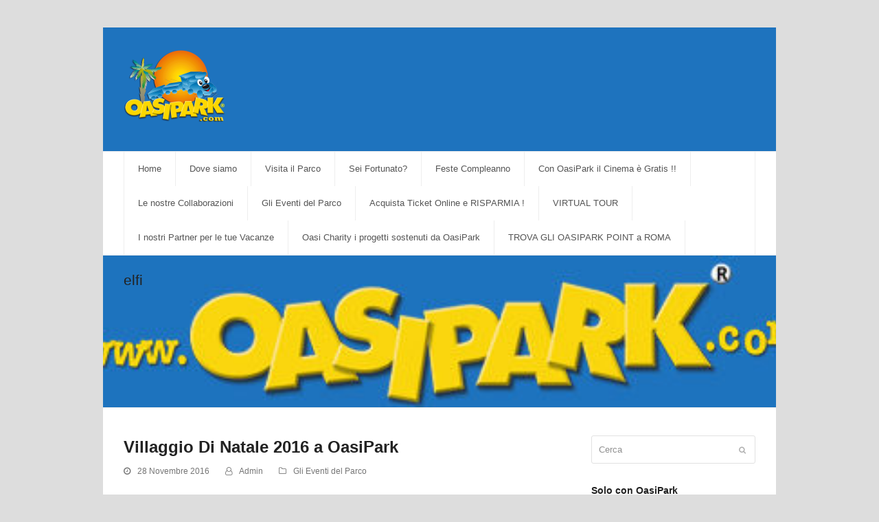

--- FILE ---
content_type: text/html; charset=UTF-8
request_url: http://news.oasipark.com/tag/elfi/
body_size: 9955
content:
<!doctype html>
<html lang="it-IT" itemscope itemtype="https://schema.org/WebPage">
<head>
<meta charset="UTF-8">
<link rel="profile" href="http://gmpg.org/xfn/11">
<title>elfi &#8211; News OasiPark</title>
<meta name='robots' content='max-image-preview:large' />
<meta name="generator" content="Total WordPress Theme v5.3.1">
<meta name="viewport" content="width=device-width, initial-scale=1">
<link rel='dns-prefetch' href='//app.clickfunnels.com' />
<link rel="alternate" type="application/rss+xml" title="News OasiPark &raquo; Feed" href="http://news.oasipark.com/feed/" />
<link rel="alternate" type="application/rss+xml" title="News OasiPark &raquo; Feed dei commenti" href="http://news.oasipark.com/comments/feed/" />
<link rel="alternate" type="application/rss+xml" title="News OasiPark &raquo; elfi Feed del tag" href="http://news.oasipark.com/tag/elfi/feed/" />
<link rel='stylesheet' id='js_composer_front-css' href='http://news.oasipark.com/wp-content/plugins/js_composer/assets/css/js_composer.min.css?ver=6.8.0' media='all' />
<link rel='stylesheet' id='wp-block-library-css' href='http://news.oasipark.com/wp-includes/css/dist/block-library/style.min.css?ver=6.1.9' media='all' />
<link rel='stylesheet' id='classic-theme-styles-css' href='http://news.oasipark.com/wp-includes/css/classic-themes.min.css?ver=1' media='all' />
<style id='global-styles-inline-css'>
body{--wp--preset--color--black: #000000;--wp--preset--color--cyan-bluish-gray: #abb8c3;--wp--preset--color--white: #ffffff;--wp--preset--color--pale-pink: #f78da7;--wp--preset--color--vivid-red: #cf2e2e;--wp--preset--color--luminous-vivid-orange: #ff6900;--wp--preset--color--luminous-vivid-amber: #fcb900;--wp--preset--color--light-green-cyan: #7bdcb5;--wp--preset--color--vivid-green-cyan: #00d084;--wp--preset--color--pale-cyan-blue: #8ed1fc;--wp--preset--color--vivid-cyan-blue: #0693e3;--wp--preset--color--vivid-purple: #9b51e0;--wp--preset--gradient--vivid-cyan-blue-to-vivid-purple: linear-gradient(135deg,rgba(6,147,227,1) 0%,rgb(155,81,224) 100%);--wp--preset--gradient--light-green-cyan-to-vivid-green-cyan: linear-gradient(135deg,rgb(122,220,180) 0%,rgb(0,208,130) 100%);--wp--preset--gradient--luminous-vivid-amber-to-luminous-vivid-orange: linear-gradient(135deg,rgba(252,185,0,1) 0%,rgba(255,105,0,1) 100%);--wp--preset--gradient--luminous-vivid-orange-to-vivid-red: linear-gradient(135deg,rgba(255,105,0,1) 0%,rgb(207,46,46) 100%);--wp--preset--gradient--very-light-gray-to-cyan-bluish-gray: linear-gradient(135deg,rgb(238,238,238) 0%,rgb(169,184,195) 100%);--wp--preset--gradient--cool-to-warm-spectrum: linear-gradient(135deg,rgb(74,234,220) 0%,rgb(151,120,209) 20%,rgb(207,42,186) 40%,rgb(238,44,130) 60%,rgb(251,105,98) 80%,rgb(254,248,76) 100%);--wp--preset--gradient--blush-light-purple: linear-gradient(135deg,rgb(255,206,236) 0%,rgb(152,150,240) 100%);--wp--preset--gradient--blush-bordeaux: linear-gradient(135deg,rgb(254,205,165) 0%,rgb(254,45,45) 50%,rgb(107,0,62) 100%);--wp--preset--gradient--luminous-dusk: linear-gradient(135deg,rgb(255,203,112) 0%,rgb(199,81,192) 50%,rgb(65,88,208) 100%);--wp--preset--gradient--pale-ocean: linear-gradient(135deg,rgb(255,245,203) 0%,rgb(182,227,212) 50%,rgb(51,167,181) 100%);--wp--preset--gradient--electric-grass: linear-gradient(135deg,rgb(202,248,128) 0%,rgb(113,206,126) 100%);--wp--preset--gradient--midnight: linear-gradient(135deg,rgb(2,3,129) 0%,rgb(40,116,252) 100%);--wp--preset--duotone--dark-grayscale: url('#wp-duotone-dark-grayscale');--wp--preset--duotone--grayscale: url('#wp-duotone-grayscale');--wp--preset--duotone--purple-yellow: url('#wp-duotone-purple-yellow');--wp--preset--duotone--blue-red: url('#wp-duotone-blue-red');--wp--preset--duotone--midnight: url('#wp-duotone-midnight');--wp--preset--duotone--magenta-yellow: url('#wp-duotone-magenta-yellow');--wp--preset--duotone--purple-green: url('#wp-duotone-purple-green');--wp--preset--duotone--blue-orange: url('#wp-duotone-blue-orange');--wp--preset--font-size--small: 13px;--wp--preset--font-size--medium: 20px;--wp--preset--font-size--large: 36px;--wp--preset--font-size--x-large: 42px;--wp--preset--spacing--20: 0.44rem;--wp--preset--spacing--30: 0.67rem;--wp--preset--spacing--40: 1rem;--wp--preset--spacing--50: 1.5rem;--wp--preset--spacing--60: 2.25rem;--wp--preset--spacing--70: 3.38rem;--wp--preset--spacing--80: 5.06rem;}:where(.is-layout-flex){gap: 0.5em;}body .is-layout-flow > .alignleft{float: left;margin-inline-start: 0;margin-inline-end: 2em;}body .is-layout-flow > .alignright{float: right;margin-inline-start: 2em;margin-inline-end: 0;}body .is-layout-flow > .aligncenter{margin-left: auto !important;margin-right: auto !important;}body .is-layout-constrained > .alignleft{float: left;margin-inline-start: 0;margin-inline-end: 2em;}body .is-layout-constrained > .alignright{float: right;margin-inline-start: 2em;margin-inline-end: 0;}body .is-layout-constrained > .aligncenter{margin-left: auto !important;margin-right: auto !important;}body .is-layout-constrained > :where(:not(.alignleft):not(.alignright):not(.alignfull)){max-width: var(--wp--style--global--content-size);margin-left: auto !important;margin-right: auto !important;}body .is-layout-constrained > .alignwide{max-width: var(--wp--style--global--wide-size);}body .is-layout-flex{display: flex;}body .is-layout-flex{flex-wrap: wrap;align-items: center;}body .is-layout-flex > *{margin: 0;}:where(.wp-block-columns.is-layout-flex){gap: 2em;}.has-black-color{color: var(--wp--preset--color--black) !important;}.has-cyan-bluish-gray-color{color: var(--wp--preset--color--cyan-bluish-gray) !important;}.has-white-color{color: var(--wp--preset--color--white) !important;}.has-pale-pink-color{color: var(--wp--preset--color--pale-pink) !important;}.has-vivid-red-color{color: var(--wp--preset--color--vivid-red) !important;}.has-luminous-vivid-orange-color{color: var(--wp--preset--color--luminous-vivid-orange) !important;}.has-luminous-vivid-amber-color{color: var(--wp--preset--color--luminous-vivid-amber) !important;}.has-light-green-cyan-color{color: var(--wp--preset--color--light-green-cyan) !important;}.has-vivid-green-cyan-color{color: var(--wp--preset--color--vivid-green-cyan) !important;}.has-pale-cyan-blue-color{color: var(--wp--preset--color--pale-cyan-blue) !important;}.has-vivid-cyan-blue-color{color: var(--wp--preset--color--vivid-cyan-blue) !important;}.has-vivid-purple-color{color: var(--wp--preset--color--vivid-purple) !important;}.has-black-background-color{background-color: var(--wp--preset--color--black) !important;}.has-cyan-bluish-gray-background-color{background-color: var(--wp--preset--color--cyan-bluish-gray) !important;}.has-white-background-color{background-color: var(--wp--preset--color--white) !important;}.has-pale-pink-background-color{background-color: var(--wp--preset--color--pale-pink) !important;}.has-vivid-red-background-color{background-color: var(--wp--preset--color--vivid-red) !important;}.has-luminous-vivid-orange-background-color{background-color: var(--wp--preset--color--luminous-vivid-orange) !important;}.has-luminous-vivid-amber-background-color{background-color: var(--wp--preset--color--luminous-vivid-amber) !important;}.has-light-green-cyan-background-color{background-color: var(--wp--preset--color--light-green-cyan) !important;}.has-vivid-green-cyan-background-color{background-color: var(--wp--preset--color--vivid-green-cyan) !important;}.has-pale-cyan-blue-background-color{background-color: var(--wp--preset--color--pale-cyan-blue) !important;}.has-vivid-cyan-blue-background-color{background-color: var(--wp--preset--color--vivid-cyan-blue) !important;}.has-vivid-purple-background-color{background-color: var(--wp--preset--color--vivid-purple) !important;}.has-black-border-color{border-color: var(--wp--preset--color--black) !important;}.has-cyan-bluish-gray-border-color{border-color: var(--wp--preset--color--cyan-bluish-gray) !important;}.has-white-border-color{border-color: var(--wp--preset--color--white) !important;}.has-pale-pink-border-color{border-color: var(--wp--preset--color--pale-pink) !important;}.has-vivid-red-border-color{border-color: var(--wp--preset--color--vivid-red) !important;}.has-luminous-vivid-orange-border-color{border-color: var(--wp--preset--color--luminous-vivid-orange) !important;}.has-luminous-vivid-amber-border-color{border-color: var(--wp--preset--color--luminous-vivid-amber) !important;}.has-light-green-cyan-border-color{border-color: var(--wp--preset--color--light-green-cyan) !important;}.has-vivid-green-cyan-border-color{border-color: var(--wp--preset--color--vivid-green-cyan) !important;}.has-pale-cyan-blue-border-color{border-color: var(--wp--preset--color--pale-cyan-blue) !important;}.has-vivid-cyan-blue-border-color{border-color: var(--wp--preset--color--vivid-cyan-blue) !important;}.has-vivid-purple-border-color{border-color: var(--wp--preset--color--vivid-purple) !important;}.has-vivid-cyan-blue-to-vivid-purple-gradient-background{background: var(--wp--preset--gradient--vivid-cyan-blue-to-vivid-purple) !important;}.has-light-green-cyan-to-vivid-green-cyan-gradient-background{background: var(--wp--preset--gradient--light-green-cyan-to-vivid-green-cyan) !important;}.has-luminous-vivid-amber-to-luminous-vivid-orange-gradient-background{background: var(--wp--preset--gradient--luminous-vivid-amber-to-luminous-vivid-orange) !important;}.has-luminous-vivid-orange-to-vivid-red-gradient-background{background: var(--wp--preset--gradient--luminous-vivid-orange-to-vivid-red) !important;}.has-very-light-gray-to-cyan-bluish-gray-gradient-background{background: var(--wp--preset--gradient--very-light-gray-to-cyan-bluish-gray) !important;}.has-cool-to-warm-spectrum-gradient-background{background: var(--wp--preset--gradient--cool-to-warm-spectrum) !important;}.has-blush-light-purple-gradient-background{background: var(--wp--preset--gradient--blush-light-purple) !important;}.has-blush-bordeaux-gradient-background{background: var(--wp--preset--gradient--blush-bordeaux) !important;}.has-luminous-dusk-gradient-background{background: var(--wp--preset--gradient--luminous-dusk) !important;}.has-pale-ocean-gradient-background{background: var(--wp--preset--gradient--pale-ocean) !important;}.has-electric-grass-gradient-background{background: var(--wp--preset--gradient--electric-grass) !important;}.has-midnight-gradient-background{background: var(--wp--preset--gradient--midnight) !important;}.has-small-font-size{font-size: var(--wp--preset--font-size--small) !important;}.has-medium-font-size{font-size: var(--wp--preset--font-size--medium) !important;}.has-large-font-size{font-size: var(--wp--preset--font-size--large) !important;}.has-x-large-font-size{font-size: var(--wp--preset--font-size--x-large) !important;}
.wp-block-navigation a:where(:not(.wp-element-button)){color: inherit;}
:where(.wp-block-columns.is-layout-flex){gap: 2em;}
.wp-block-pullquote{font-size: 1.5em;line-height: 1.6;}
</style>
<link rel='stylesheet' id='wpex-style-css' href='http://news.oasipark.com/wp-content/themes/Total/style.css?ver=5.3.1' media='all' />
<link rel='stylesheet' id='wpex-mobile-menu-breakpoint-max-css' href='http://news.oasipark.com/wp-content/themes/Total/assets/css/wpex-mobile-menu-breakpoint-max.css?ver=5.3.1' media='only screen and (max-width:959px)' />
<link rel='stylesheet' id='wpex-mobile-menu-breakpoint-min-css' href='http://news.oasipark.com/wp-content/themes/Total/assets/css/wpex-mobile-menu-breakpoint-min.css?ver=5.3.1' media='only screen and (min-width:960px)' />
<link rel='stylesheet' id='wpex-wpbakery-css' href='http://news.oasipark.com/wp-content/themes/Total/assets/css/wpex-wpbakery.css?ver=5.3.1' media='all' />
<link rel='stylesheet' id='ticons-css' href='http://news.oasipark.com/wp-content/themes/Total/assets/lib/ticons/css/ticons.min.css?ver=5.3.1' media='all' />
<link rel='stylesheet' id='vcex-shortcodes-css' href='http://news.oasipark.com/wp-content/themes/Total/assets/css/vcex-shortcodes.css?ver=5.3.1' media='all' />
<script src='http://news.oasipark.com/wp-includes/js/jquery/jquery.min.js?ver=3.6.1' id='jquery-core-js'></script>
<script src='http://news.oasipark.com/wp-includes/js/jquery/jquery-migrate.min.js?ver=3.3.2' id='jquery-migrate-js'></script>
<link rel="https://api.w.org/" href="http://news.oasipark.com/wp-json/" /><link rel="alternate" type="application/json" href="http://news.oasipark.com/wp-json/wp/v2/tags/225" /><link rel="EditURI" type="application/rsd+xml" title="RSD" href="http://news.oasipark.com/xmlrpc.php?rsd" />
<link rel="wlwmanifest" type="application/wlwmanifest+xml" href="http://news.oasipark.com/wp-includes/wlwmanifest.xml" />
<meta name="generator" content="WordPress 6.1.9" />
<link rel="preload" href="http://news.oasipark.com/wp-content/themes/Total/assets/lib/ticons/fonts/ticons.woff2" type="font/woff2" as="font" crossorigin><noscript><style>body:not(.content-full-screen) .wpex-vc-row-stretched[data-vc-full-width-init="false"]{visibility:visible;}</style></noscript><script>function setREVStartSize(e){
			//window.requestAnimationFrame(function() {
				window.RSIW = window.RSIW===undefined ? window.innerWidth : window.RSIW;
				window.RSIH = window.RSIH===undefined ? window.innerHeight : window.RSIH;
				try {
					var pw = document.getElementById(e.c).parentNode.offsetWidth,
						newh;
					pw = pw===0 || isNaN(pw) ? window.RSIW : pw;
					e.tabw = e.tabw===undefined ? 0 : parseInt(e.tabw);
					e.thumbw = e.thumbw===undefined ? 0 : parseInt(e.thumbw);
					e.tabh = e.tabh===undefined ? 0 : parseInt(e.tabh);
					e.thumbh = e.thumbh===undefined ? 0 : parseInt(e.thumbh);
					e.tabhide = e.tabhide===undefined ? 0 : parseInt(e.tabhide);
					e.thumbhide = e.thumbhide===undefined ? 0 : parseInt(e.thumbhide);
					e.mh = e.mh===undefined || e.mh=="" || e.mh==="auto" ? 0 : parseInt(e.mh,0);
					if(e.layout==="fullscreen" || e.l==="fullscreen")
						newh = Math.max(e.mh,window.RSIH);
					else{
						e.gw = Array.isArray(e.gw) ? e.gw : [e.gw];
						for (var i in e.rl) if (e.gw[i]===undefined || e.gw[i]===0) e.gw[i] = e.gw[i-1];
						e.gh = e.el===undefined || e.el==="" || (Array.isArray(e.el) && e.el.length==0)? e.gh : e.el;
						e.gh = Array.isArray(e.gh) ? e.gh : [e.gh];
						for (var i in e.rl) if (e.gh[i]===undefined || e.gh[i]===0) e.gh[i] = e.gh[i-1];
											
						var nl = new Array(e.rl.length),
							ix = 0,
							sl;
						e.tabw = e.tabhide>=pw ? 0 : e.tabw;
						e.thumbw = e.thumbhide>=pw ? 0 : e.thumbw;
						e.tabh = e.tabhide>=pw ? 0 : e.tabh;
						e.thumbh = e.thumbhide>=pw ? 0 : e.thumbh;
						for (var i in e.rl) nl[i] = e.rl[i]<window.RSIW ? 0 : e.rl[i];
						sl = nl[0];
						for (var i in nl) if (sl>nl[i] && nl[i]>0) { sl = nl[i]; ix=i;}
						var m = pw>(e.gw[ix]+e.tabw+e.thumbw) ? 1 : (pw-(e.tabw+e.thumbw)) / (e.gw[ix]);
						newh =  (e.gh[ix] * m) + (e.tabh + e.thumbh);
					}
					var el = document.getElementById(e.c);
					if (el!==null && el) el.style.height = newh+"px";
					el = document.getElementById(e.c+"_wrapper");
					if (el!==null && el) {
						el.style.height = newh+"px";
						el.style.display = "block";
					}
				} catch(e){
					console.log("Failure at Presize of Slider:" + e)
				}
			//});
		  };</script>
		<style id="wp-custom-css">
			#nav ul li{padding:0 5px 0 0 !important}		</style>
		<noscript><style> .wpb_animate_when_almost_visible { opacity: 1; }</style></noscript><style data-type="wpex-css" id="wpex-css">.has-accent-background-color{background-color:#1a73e8}.has-accent-color{color:#1a73e8}/*ADVANCED STYLING CSS*/.page-header.has-bg-image{background-image:url(http://news.oasipark.com/wp-content/uploads/cropped-solo-scritta-OasiPark3-.jpg)}#mobile-menu .wpex-bars>span,#mobile-menu .wpex-bars>span::before,#mobile-menu .wpex-bars>span::after{background-color:#000000}/*CUSTOMIZER STYLING*/body,.footer-has-reveal #main,body.boxed-main-layout{background-color:1e73be}.page-header.wpex-supports-mods{padding-bottom:170px;background-color:#1e73be}.container,.boxed-main-layout #wrap,.site-full-width.content-full-width .alignfull >.wp-block-group__inner-container,.site-full-width.content-full-width .alignfull >.wp-block-cover__inner-container{width:980px}#site-header{background-color:#1e73be}#site-header-sticky-wrapper{background-color:#1e73be}#site-header-sticky-wrapper.is-sticky #site-header{background-color:#1e73be}.footer-has-reveal #site-header{background-color:#1e73be}#searchform-header-replace{background-color:#1e73be}body.wpex-has-vertical-header #site-header{background-color:#1e73be}#site-logo{padding-bottom:10px}#mobile-menu a{color:#000000}#sidr-main{background-color:#ffffff}#footer-bottom{color:#ffffff}#footer-bottom p{color:#ffffff}#footer-bottom a{color:#ffffff}.vc_column-inner{margin-bottom:40px}</style></head>

<body class="archive tag tag-elfi tag-225 wp-custom-logo wp-embed-responsive wpex-theme wpex-responsive boxed-main-layout no-composer wpex-live-site wpex-has-primary-bottom-spacing site-boxed content-right-sidebar has-sidebar hasnt-overlay-header wpex-mobile-toggle-menu-icon_buttons has-mobile-menu wpex-no-js wpb-js-composer js-comp-ver-6.8.0 vc_responsive">

	<svg xmlns="http://www.w3.org/2000/svg" viewBox="0 0 0 0" width="0" height="0" focusable="false" role="none" style="visibility: hidden; position: absolute; left: -9999px; overflow: hidden;" ><defs><filter id="wp-duotone-dark-grayscale"><feColorMatrix color-interpolation-filters="sRGB" type="matrix" values=" .299 .587 .114 0 0 .299 .587 .114 0 0 .299 .587 .114 0 0 .299 .587 .114 0 0 " /><feComponentTransfer color-interpolation-filters="sRGB" ><feFuncR type="table" tableValues="0 0.49803921568627" /><feFuncG type="table" tableValues="0 0.49803921568627" /><feFuncB type="table" tableValues="0 0.49803921568627" /><feFuncA type="table" tableValues="1 1" /></feComponentTransfer><feComposite in2="SourceGraphic" operator="in" /></filter></defs></svg><svg xmlns="http://www.w3.org/2000/svg" viewBox="0 0 0 0" width="0" height="0" focusable="false" role="none" style="visibility: hidden; position: absolute; left: -9999px; overflow: hidden;" ><defs><filter id="wp-duotone-grayscale"><feColorMatrix color-interpolation-filters="sRGB" type="matrix" values=" .299 .587 .114 0 0 .299 .587 .114 0 0 .299 .587 .114 0 0 .299 .587 .114 0 0 " /><feComponentTransfer color-interpolation-filters="sRGB" ><feFuncR type="table" tableValues="0 1" /><feFuncG type="table" tableValues="0 1" /><feFuncB type="table" tableValues="0 1" /><feFuncA type="table" tableValues="1 1" /></feComponentTransfer><feComposite in2="SourceGraphic" operator="in" /></filter></defs></svg><svg xmlns="http://www.w3.org/2000/svg" viewBox="0 0 0 0" width="0" height="0" focusable="false" role="none" style="visibility: hidden; position: absolute; left: -9999px; overflow: hidden;" ><defs><filter id="wp-duotone-purple-yellow"><feColorMatrix color-interpolation-filters="sRGB" type="matrix" values=" .299 .587 .114 0 0 .299 .587 .114 0 0 .299 .587 .114 0 0 .299 .587 .114 0 0 " /><feComponentTransfer color-interpolation-filters="sRGB" ><feFuncR type="table" tableValues="0.54901960784314 0.98823529411765" /><feFuncG type="table" tableValues="0 1" /><feFuncB type="table" tableValues="0.71764705882353 0.25490196078431" /><feFuncA type="table" tableValues="1 1" /></feComponentTransfer><feComposite in2="SourceGraphic" operator="in" /></filter></defs></svg><svg xmlns="http://www.w3.org/2000/svg" viewBox="0 0 0 0" width="0" height="0" focusable="false" role="none" style="visibility: hidden; position: absolute; left: -9999px; overflow: hidden;" ><defs><filter id="wp-duotone-blue-red"><feColorMatrix color-interpolation-filters="sRGB" type="matrix" values=" .299 .587 .114 0 0 .299 .587 .114 0 0 .299 .587 .114 0 0 .299 .587 .114 0 0 " /><feComponentTransfer color-interpolation-filters="sRGB" ><feFuncR type="table" tableValues="0 1" /><feFuncG type="table" tableValues="0 0.27843137254902" /><feFuncB type="table" tableValues="0.5921568627451 0.27843137254902" /><feFuncA type="table" tableValues="1 1" /></feComponentTransfer><feComposite in2="SourceGraphic" operator="in" /></filter></defs></svg><svg xmlns="http://www.w3.org/2000/svg" viewBox="0 0 0 0" width="0" height="0" focusable="false" role="none" style="visibility: hidden; position: absolute; left: -9999px; overflow: hidden;" ><defs><filter id="wp-duotone-midnight"><feColorMatrix color-interpolation-filters="sRGB" type="matrix" values=" .299 .587 .114 0 0 .299 .587 .114 0 0 .299 .587 .114 0 0 .299 .587 .114 0 0 " /><feComponentTransfer color-interpolation-filters="sRGB" ><feFuncR type="table" tableValues="0 0" /><feFuncG type="table" tableValues="0 0.64705882352941" /><feFuncB type="table" tableValues="0 1" /><feFuncA type="table" tableValues="1 1" /></feComponentTransfer><feComposite in2="SourceGraphic" operator="in" /></filter></defs></svg><svg xmlns="http://www.w3.org/2000/svg" viewBox="0 0 0 0" width="0" height="0" focusable="false" role="none" style="visibility: hidden; position: absolute; left: -9999px; overflow: hidden;" ><defs><filter id="wp-duotone-magenta-yellow"><feColorMatrix color-interpolation-filters="sRGB" type="matrix" values=" .299 .587 .114 0 0 .299 .587 .114 0 0 .299 .587 .114 0 0 .299 .587 .114 0 0 " /><feComponentTransfer color-interpolation-filters="sRGB" ><feFuncR type="table" tableValues="0.78039215686275 1" /><feFuncG type="table" tableValues="0 0.94901960784314" /><feFuncB type="table" tableValues="0.35294117647059 0.47058823529412" /><feFuncA type="table" tableValues="1 1" /></feComponentTransfer><feComposite in2="SourceGraphic" operator="in" /></filter></defs></svg><svg xmlns="http://www.w3.org/2000/svg" viewBox="0 0 0 0" width="0" height="0" focusable="false" role="none" style="visibility: hidden; position: absolute; left: -9999px; overflow: hidden;" ><defs><filter id="wp-duotone-purple-green"><feColorMatrix color-interpolation-filters="sRGB" type="matrix" values=" .299 .587 .114 0 0 .299 .587 .114 0 0 .299 .587 .114 0 0 .299 .587 .114 0 0 " /><feComponentTransfer color-interpolation-filters="sRGB" ><feFuncR type="table" tableValues="0.65098039215686 0.40392156862745" /><feFuncG type="table" tableValues="0 1" /><feFuncB type="table" tableValues="0.44705882352941 0.4" /><feFuncA type="table" tableValues="1 1" /></feComponentTransfer><feComposite in2="SourceGraphic" operator="in" /></filter></defs></svg><svg xmlns="http://www.w3.org/2000/svg" viewBox="0 0 0 0" width="0" height="0" focusable="false" role="none" style="visibility: hidden; position: absolute; left: -9999px; overflow: hidden;" ><defs><filter id="wp-duotone-blue-orange"><feColorMatrix color-interpolation-filters="sRGB" type="matrix" values=" .299 .587 .114 0 0 .299 .587 .114 0 0 .299 .587 .114 0 0 .299 .587 .114 0 0 " /><feComponentTransfer color-interpolation-filters="sRGB" ><feFuncR type="table" tableValues="0.098039215686275 1" /><feFuncG type="table" tableValues="0 0.66274509803922" /><feFuncB type="table" tableValues="0.84705882352941 0.41960784313725" /><feFuncA type="table" tableValues="1 1" /></feComponentTransfer><feComposite in2="SourceGraphic" operator="in" /></filter></defs></svg>
	
	<div class="wpex-site-overlay"></div>
<a href="#content" class="skip-to-content">skip to Main Content</a><span data-ls_id="#site_top"></span>
	<div id="outer-wrap" class="wpex-clr">

		
		<div id="wrap" class="wpex-clr">

			


	<header id="site-header" class="header-two custom-bg dyn-styles wpex-clr" itemscope="itemscope" itemtype="https://schema.org/WPHeader">

		
		<div id="site-header-inner" class="container wpex-clr">
<div id="site-logo" class="site-branding header-two-logo wpex-clr">
	<div id="site-logo-inner" class="wpex-clr"><a id="site-logo-link" href="http://news.oasipark.com/" rel="home" class="main-logo"><img src="http://news.oasipark.com/wp-content/uploads/2016/10/logo-e1426010800713.png" alt="News OasiPark" class="logo-img" width="150" height="110" data-no-retina data-skip-lazy></a></div>

</div>
	<aside id="header-aside" class="wpex-clr header-two-aside">
		<div class="header-aside-content wpex-clr"></div>
			</aside>


<div id="mobile-menu" class="wpex-mobile-menu-toggle show-at-mm-breakpoint wpex-absolute wpex-top-50 wpex-right-0">
	<div class="wpex-inline-flex wpex-items-center">
						<a href="#" class="mobile-menu-toggle" role="button" aria-label="Toggle mobile menu" aria-expanded="false"><span class="wpex-bars" aria-hidden="true"><span></span></span></a>			</div>
</div></div>

		
	
	<div id="site-navigation-wrap" class="navbar-style-two hide-at-mm-breakpoint wpex-clr">

		<nav id="site-navigation" class="navigation main-navigation main-navigation-two wpex-clr container" itemscope="itemscope" itemtype="https://schema.org/SiteNavigationElement" aria-label="Main menu">

			
				<ul id="menu-centrale-superiore" class="dropdown-menu main-navigation-ul sf-menu"><li id="menu-item-799" class="menu-item menu-item-type-custom menu-item-object-custom menu-item-home menu-item-799"><a href="http://news.oasipark.com"><span class="link-inner">Home</span></a></li>
<li id="menu-item-800" class="menu-item menu-item-type-custom menu-item-object-custom menu-item-800"><a href="https://oasipark.com/dove-siamo/"><span class="link-inner">Dove siamo</span></a></li>
<li id="menu-item-801" class="menu-item menu-item-type-custom menu-item-object-custom menu-item-801"><a href="https://oasipark.com/"><span class="link-inner">Visita il Parco</span></a></li>
<li id="menu-item-802" class="menu-item menu-item-type-custom menu-item-object-custom menu-item-802"><a href="https://oasipark.com/giochi/"><span class="link-inner">Sei Fortunato?</span></a></li>
<li id="menu-item-803" class="menu-item menu-item-type-custom menu-item-object-custom menu-item-803"><a href="https://oasipark.com/feste_compleanno_roma/"><span class="link-inner">Feste Compleanno</span></a></li>
<li id="menu-item-804" class="menu-item menu-item-type-custom menu-item-object-custom menu-item-804"><a href="http://news.oasipark.com/2015/04/03/cinema-roma-ferrero-oasipark/"><span class="link-inner">Con OasiPark il Cinema è Gratis !!</span></a></li>
<li id="menu-item-805" class="menu-item menu-item-type-custom menu-item-object-custom menu-item-805"><a href="http://news.oasipark.com/le-nostre-collaborazioni/"><span class="link-inner">Le nostre Collaborazioni</span></a></li>
<li id="menu-item-868" class="menu-item menu-item-type-taxonomy menu-item-object-category menu-item-868"><a href="http://news.oasipark.com/category/spettacoli/"><span class="link-inner">Gli Eventi del Parco</span></a></li>
<li id="menu-item-807" class="menu-item menu-item-type-custom menu-item-object-custom menu-item-807"><a href="https://oasi-park.myshopify.com/"><span class="link-inner">Acquista Ticket Online e RISPARMIA !</span></a></li>
<li id="menu-item-1426" class="menu-item menu-item-type-custom menu-item-object-custom menu-item-1426"><a href="http://news.oasipark.com/virtual-tour/"><span class="link-inner">VIRTUAL TOUR</span></a></li>
<li id="menu-item-1475" class="menu-item menu-item-type-custom menu-item-object-custom menu-item-1475"><a href="http://news.oasipark.com/i-nostri-partner-per-le-tue-vacanze/"><span class="link-inner">I nostri Partner per le tue Vacanze</span></a></li>
<li id="menu-item-1615" class="menu-item menu-item-type-post_type menu-item-object-page menu-item-1615"><a href="http://news.oasipark.com/oasi-charity-onlus-sostenute/"><span class="link-inner">Oasi Charity i progetti sostenuti da OasiPark</span></a></li>
<li id="menu-item-2251" class="menu-item menu-item-type-post_type menu-item-object-post menu-item-2251"><a href="http://news.oasipark.com/2018/01/27/oasipark-point/"><span class="link-inner">TROVA GLI OASIPARK POINT a ROMA</span></a></li>
</ul>
			
		</nav>

	</div>

	

	</header>



			
			<main id="main" class="site-main wpex-clr">

				
<header class="page-header default-page-header wpex-supports-mods has-bg-image bg-cover wpex-relative wpex-mb-40 wpex-bg-gray-100 wpex-py-20 wpex-border-t wpex-border-b wpex-border-solid wpex-border-gray-200 wpex-text-gray-700">

	
	<div class="page-header-inner container">
<div class="page-header-content">

<h1 class="page-header-title wpex-block wpex-m-0 wpex-inherit-font-family wpex-not-italic wpex-tracking-normal wpex-leading-normal wpex-font-normal wpex-text-2xl wpex-text-gray-900" itemprop="headline">

	<span>elfi</span>

</h1>

</div></div>

	
</header>


	<div id="content-wrap" class="container wpex-clr">

		
		<div id="primary" class="content-area wpex-clr">

			
			<div id="content" class="site-content wpex-clr">

				
				
<div id="blog-entries" class="entries wpex-clr">
	<article id="post-932" class="blog-entry large-image-entry-style wpex-relative wpex-clr post-932 post type-post status-publish format-standard hentry category-spettacoli tag-babbo-natale tag-casa-di-babbo-natale tag-elfi tag-natale tag-slitta tag-villaggio-di-natale entry no-media">

		
			<div class="blog-entry-inner entry-inner wpex-last-mb-0 wpex-clr">

				
<header class="blog-entry-header entry-header wpex-mb-10">
		<h2 class="blog-entry-title entry-title wpex-text-3xl"><a href="http://news.oasipark.com/2016/11/28/villaggio-di-natale/">Villaggio Di Natale 2016 a OasiPark</a></h2>
</header>
<ul class="blog-entry-meta entry-meta meta wpex-text-sm wpex-text-gray-600 wpex-last-mr-0 wpex-mb-20">

	
		
			<li class="meta-date"><span class="ticon ticon-clock-o" aria-hidden="true"></span><span class="updated">28 Novembre 2016</span></li>

		
	
		
			<li class="meta-author"><span class="ticon ticon-user-o" aria-hidden="true"></span><span class="vcard author"><span class="fn"><a href="http://news.oasipark.com/author/admin/" title="Articoli scritti da Admin" rel="author" itemprop="author" itemscope="itemscope" itemtype="https://schema.org/Person">Admin</a></span></span></li>

		
	
		
			
				<li class="meta-category"><span class="ticon ticon-folder-o" aria-hidden="true"></span><a class="term-2" href="http://news.oasipark.com/category/spettacoli/">Gli Eventi del Parco</a></li>
			
		
	
		
			
		
	
</ul>
<div class="blog-entry-excerpt entry-excerpt wpex-my-20 wpex-last-mb-0 wpex-clr">

	<p>Villaggio Di Natale 2017 Babbo Natale vi aspetta !! Arriva  Villaggio di Natale 2017 a OasiPark !! All'interno del parco vestito a festa, troverai ad attenderti gli Elfi di Babbo Natale che ti accompagneranno alla macchina delle letterine, dove tu&hellip;</p>
</div>
<div class="blog-entry-readmore entry-readmore-wrap wpex-my-20 wpex-clr"><a href="http://news.oasipark.com/2016/11/28/villaggio-di-natale/" class="theme-button">Read more</a></div>
			</div>

			<div class="entry-divider wpex-divider wpex-my-40"></div>
		
	</article>


</div>
				
			</div>

		
		</div>

		
<aside id="sidebar" class="sidebar-container sidebar-primary" itemscope="itemscope" itemtype="https://schema.org/WPSideBar">

	
	<div id="sidebar-inner" class="wpex-mb-40"><div id="search-3" class="sidebar-box widget widget_search wpex-mb-30 wpex-clr">
<form method="get" class="searchform" action="http://news.oasipark.com/">
	<label>
		<span class="screen-reader-text">Cerca</span>
		<input type="search" class="field" name="s" placeholder="Cerca" />
	</label>
			<button type="submit" class="searchform-submit"><span class="ticon ticon-search" aria-hidden="true"></span><span class="screen-reader-text">Submit</span></button>
</form></div><div id="wpex_recent_posts_thumb-3" class="sidebar-box widget widget_wpex_recent_posts_thumb wpex-mb-30 wpex-clr"><div class="widget-title wpex-heading wpex-text-md wpex-mb-20">Solo con OasiPark</div><ul class="wpex-widget-recent-posts style-fullimg"><li class="wpex-widget-recent-posts-li wpex-mb-15 wpex-border-t"><a href="http://news.oasipark.com/2023/12/11/supermagic-xx-auditorium-conciliazione/" class="wpex-block wpex-inherit-color-important wpex-no-underline"><div class="wpex-widget-recent-posts-thumbnail wpex-mb-15"><img width="1200" height="800" src="http://news.oasipark.com/wp-content/uploads/1-Supermagic_XX_2024_Locandina_no_data_1200pxX800px.jpg" class="wpex-align-middle" alt="" decoding="async" loading="lazy" srcset="http://news.oasipark.com/wp-content/uploads/1-Supermagic_XX_2024_Locandina_no_data_1200pxX800px.jpg 1200w, http://news.oasipark.com/wp-content/uploads/1-Supermagic_XX_2024_Locandina_no_data_1200pxX800px-300x200.jpg 300w, http://news.oasipark.com/wp-content/uploads/1-Supermagic_XX_2024_Locandina_no_data_1200pxX800px-1024x683.jpg 1024w, http://news.oasipark.com/wp-content/uploads/1-Supermagic_XX_2024_Locandina_no_data_1200pxX800px-768x512.jpg 768w" sizes="(max-width: 1200px) 100vw, 1200px" /></div><div class="wpex-widget-recent-posts-details wpex-flex-grow"><div class="wpex-widget-recent-posts-title wpex-heading wpex-widget-heading">SUPERMAGIC XX   AUDITORIUM CONCILIAZIONE</div><div class="wpex-widget-recent-posts-date wpex-text-sm wpex-opacity-80">11 Dicembre 2023</div></div></a></li><li class="wpex-widget-recent-posts-li wpex-mb-15"><a href="http://news.oasipark.com/2019/12/17/capodanno-dei-bambini-oasipark/" class="wpex-block wpex-inherit-color-important wpex-no-underline"><div class="wpex-widget-recent-posts-thumbnail wpex-mb-15"><img width="1417" height="742" src="http://news.oasipark.com/wp-content/uploads/post-approvatocapodanno-Bambini-2018.jpg" class="wpex-align-middle" alt="" decoding="async" loading="lazy" srcset="http://news.oasipark.com/wp-content/uploads/post-approvatocapodanno-Bambini-2018.jpg 1417w, http://news.oasipark.com/wp-content/uploads/post-approvatocapodanno-Bambini-2018-300x157.jpg 300w, http://news.oasipark.com/wp-content/uploads/post-approvatocapodanno-Bambini-2018-768x402.jpg 768w, http://news.oasipark.com/wp-content/uploads/post-approvatocapodanno-Bambini-2018-1024x536.jpg 1024w" sizes="(max-width: 1417px) 100vw, 1417px" /></div><div class="wpex-widget-recent-posts-details wpex-flex-grow"><div class="wpex-widget-recent-posts-title wpex-heading wpex-widget-heading">Capodanno dei Bambini a OasiPark</div><div class="wpex-widget-recent-posts-date wpex-text-sm wpex-opacity-80">17 Dicembre 2019</div></div></a></li><li class="wpex-widget-recent-posts-li wpex-mb-15"><a href="http://news.oasipark.com/2019/12/16/arriva-la-befana-del-poliziotto/" class="wpex-block wpex-inherit-color-important wpex-no-underline"><div class="wpex-widget-recent-posts-thumbnail wpex-mb-15"><img width="804" height="400" src="http://news.oasipark.com/wp-content/uploads/Post-Befana-approvato-copia.jpg" class="wpex-align-middle" alt="" decoding="async" loading="lazy" srcset="http://news.oasipark.com/wp-content/uploads/Post-Befana-approvato-copia.jpg 804w, http://news.oasipark.com/wp-content/uploads/Post-Befana-approvato-copia-300x149.jpg 300w, http://news.oasipark.com/wp-content/uploads/Post-Befana-approvato-copia-768x382.jpg 768w" sizes="(max-width: 804px) 100vw, 804px" /></div><div class="wpex-widget-recent-posts-details wpex-flex-grow"><div class="wpex-widget-recent-posts-title wpex-heading wpex-widget-heading">Arriva la Befana Festa del Poliziotto</div><div class="wpex-widget-recent-posts-date wpex-text-sm wpex-opacity-80">16 Dicembre 2019</div></div></a></li><li class="wpex-widget-recent-posts-li wpex-mb-15"><a href="http://news.oasipark.com/2019/01/21/gustibus-anthony-peth/" class="wpex-block wpex-inherit-color-important wpex-no-underline"><div class="wpex-widget-recent-posts-thumbnail wpex-mb-15"><img width="558" height="372" src="http://news.oasipark.com/wp-content/uploads/image.jpeg" class="wpex-align-middle" alt="" decoding="async" loading="lazy" srcset="http://news.oasipark.com/wp-content/uploads/image.jpeg 558w, http://news.oasipark.com/wp-content/uploads/image-300x200.jpeg 300w" sizes="(max-width: 558px) 100vw, 558px" /></div><div class="wpex-widget-recent-posts-details wpex-flex-grow"><div class="wpex-widget-recent-posts-title wpex-heading wpex-widget-heading">Gustibus Anthony Peth vi accompagna nei sapori d&#8217;Italia</div><div class="wpex-widget-recent-posts-date wpex-text-sm wpex-opacity-80">21 Gennaio 2019</div></div></a></li><li class="wpex-widget-recent-posts-li wpex-mb-15"><a href="http://news.oasipark.com/2023/11/15/lezione-bimbinsalvo-manovre-disostruzione-vi-municipio/" class="wpex-block wpex-inherit-color-important wpex-no-underline"><div class="wpex-widget-recent-posts-details wpex-flex-grow"><div class="wpex-widget-recent-posts-title wpex-heading wpex-widget-heading">Lezione Bimbinsalvo Manovre Disostruzione</div><div class="wpex-widget-recent-posts-date wpex-text-sm wpex-opacity-80">15 Novembre 2023</div></div></a></li><li class="wpex-widget-recent-posts-li wpex-mb-15"><a href="http://news.oasipark.com/2018/12/03/supermagic-2019-con-oasipark-divertimento-assicurato/" class="wpex-block wpex-inherit-color-important wpex-no-underline"><div class="wpex-widget-recent-posts-details wpex-flex-grow"><div class="wpex-widget-recent-posts-title wpex-heading wpex-widget-heading">Supermagic 2019 con OasiPark divertimento assicurato</div><div class="wpex-widget-recent-posts-date wpex-text-sm wpex-opacity-80">3 Dicembre 2018</div></div></a></li><li class="wpex-widget-recent-posts-li wpex-mb-15"><a href="http://news.oasipark.com/2018/09/07/antonello-costa/" class="wpex-block wpex-inherit-color-important wpex-no-underline"><div class="wpex-widget-recent-posts-thumbnail wpex-mb-15"><img width="982" height="1334" src="http://news.oasipark.com/wp-content/uploads/IO-CI-VADO-E-TU.jpg" class="wpex-align-middle" alt="" decoding="async" loading="lazy" srcset="http://news.oasipark.com/wp-content/uploads/IO-CI-VADO-E-TU.jpg 982w, http://news.oasipark.com/wp-content/uploads/IO-CI-VADO-E-TU-221x300.jpg 221w, http://news.oasipark.com/wp-content/uploads/IO-CI-VADO-E-TU-768x1043.jpg 768w, http://news.oasipark.com/wp-content/uploads/IO-CI-VADO-E-TU-754x1024.jpg 754w" sizes="(max-width: 982px) 100vw, 982px" /></div><div class="wpex-widget-recent-posts-details wpex-flex-grow"><div class="wpex-widget-recent-posts-title wpex-heading wpex-widget-heading">Antonello Costa il varietà all&#8217;ennesima potenza</div><div class="wpex-widget-recent-posts-date wpex-text-sm wpex-opacity-80">7 Settembre 2018</div></div></a></li><li class="wpex-widget-recent-posts-li wpex-mb-15"><a href="http://news.oasipark.com/2018/06/04/carabinieri-e-bambini-2-edizione/" class="wpex-block wpex-inherit-color-important wpex-no-underline"><div class="wpex-widget-recent-posts-details wpex-flex-grow"><div class="wpex-widget-recent-posts-title wpex-heading wpex-widget-heading">Carabinieri e Bambini 2° edizione</div><div class="wpex-widget-recent-posts-date wpex-text-sm wpex-opacity-80">4 Giugno 2018</div></div></a></li><li class="wpex-widget-recent-posts-li wpex-mb-15"><a href="http://news.oasipark.com/2018/04/17/lezione-bimbinsalvo-manovre-disostruzione/" class="wpex-block wpex-inherit-color-important wpex-no-underline"><div class="wpex-widget-recent-posts-details wpex-flex-grow"><div class="wpex-widget-recent-posts-title wpex-heading wpex-widget-heading">Lezione Bimbinsalvo Manovre Disostruzione</div><div class="wpex-widget-recent-posts-date wpex-text-sm wpex-opacity-80">17 Aprile 2018</div></div></a></li><li class="wpex-widget-recent-posts-li wpex-mb-15"><a href="http://news.oasipark.com/2018/03/12/maratona-roma-oasipark/" class="wpex-block wpex-inherit-color-important wpex-no-underline"><div class="wpex-widget-recent-posts-thumbnail wpex-mb-15"><img width="792" height="400" src="http://news.oasipark.com/wp-content/uploads/Base-post-Maratona-di-Roma.jpg" class="wpex-align-middle" alt="" decoding="async" loading="lazy" srcset="http://news.oasipark.com/wp-content/uploads/Base-post-Maratona-di-Roma.jpg 792w, http://news.oasipark.com/wp-content/uploads/Base-post-Maratona-di-Roma-300x152.jpg 300w, http://news.oasipark.com/wp-content/uploads/Base-post-Maratona-di-Roma-768x388.jpg 768w" sizes="(max-width: 792px) 100vw, 792px" /></div><div class="wpex-widget-recent-posts-details wpex-flex-grow"><div class="wpex-widget-recent-posts-title wpex-heading wpex-widget-heading">Maratona di Roma e OasiPark</div><div class="wpex-widget-recent-posts-date wpex-text-sm wpex-opacity-80">12 Marzo 2018</div></div></a></li><li class="wpex-widget-recent-posts-li wpex-mb-15"><a href="http://news.oasipark.com/2016/12/06/app-gratuita/" class="wpex-block wpex-inherit-color-important wpex-no-underline"><div class="wpex-widget-recent-posts-thumbnail wpex-mb-15"><img width="720" height="720" src="http://news.oasipark.com/wp-content/uploads/App-Gratuita-.jpeg" class="wpex-align-middle" alt="" decoding="async" loading="lazy" srcset="http://news.oasipark.com/wp-content/uploads/App-Gratuita-.jpeg 720w, http://news.oasipark.com/wp-content/uploads/App-Gratuita--150x150.jpeg 150w, http://news.oasipark.com/wp-content/uploads/App-Gratuita--300x300.jpeg 300w" sizes="(max-width: 720px) 100vw, 720px" /></div><div class="wpex-widget-recent-posts-details wpex-flex-grow"><div class="wpex-widget-recent-posts-title wpex-heading wpex-widget-heading">App Gratuita OasiPark ti fa divertire Gratis</div><div class="wpex-widget-recent-posts-date wpex-text-sm wpex-opacity-80">6 Dicembre 2016</div></div></a></li><li class="wpex-widget-recent-posts-li wpex-mb-15"><a href="http://news.oasipark.com/2022/01/10/torna-il-pala-seven-show-con-oasipark-sconti-e-agevolazioni/" class="wpex-block wpex-inherit-color-important wpex-no-underline"><div class="wpex-widget-recent-posts-thumbnail wpex-mb-15"><img width="768" height="960" src="http://news.oasipark.com/wp-content/uploads/Pala-seven.jpg" class="wpex-align-middle" alt="" decoding="async" loading="lazy" srcset="http://news.oasipark.com/wp-content/uploads/Pala-seven.jpg 768w, http://news.oasipark.com/wp-content/uploads/Pala-seven-240x300.jpg 240w" sizes="(max-width: 768px) 100vw, 768px" /></div><div class="wpex-widget-recent-posts-details wpex-flex-grow"><div class="wpex-widget-recent-posts-title wpex-heading wpex-widget-heading">Torna il Pala Seven Show con OasiPark sconti e agevolazioni</div><div class="wpex-widget-recent-posts-date wpex-text-sm wpex-opacity-80">10 Gennaio 2022</div></div></a></li><li class="wpex-widget-recent-posts-li wpex-mb-15"><a href="http://news.oasipark.com/2022/01/09/supermagic-2022-torna-la-grande-magia-dal-vivo-al-teatro-olimpico-con-oasipark-divertimento-assicurato/" class="wpex-block wpex-inherit-color-important wpex-no-underline"><div class="wpex-widget-recent-posts-thumbnail wpex-mb-15"><img width="1200" height="1200" src="http://news.oasipark.com/wp-content/uploads/Supermagic2022Segreti-Quadrato-1200x1200.jpg" class="wpex-align-middle" alt="" decoding="async" loading="lazy" srcset="http://news.oasipark.com/wp-content/uploads/Supermagic2022Segreti-Quadrato-1200x1200.jpg 1200w, http://news.oasipark.com/wp-content/uploads/Supermagic2022Segreti-Quadrato-1200x1200-150x150.jpg 150w, http://news.oasipark.com/wp-content/uploads/Supermagic2022Segreti-Quadrato-1200x1200-300x300.jpg 300w, http://news.oasipark.com/wp-content/uploads/Supermagic2022Segreti-Quadrato-1200x1200-768x768.jpg 768w, http://news.oasipark.com/wp-content/uploads/Supermagic2022Segreti-Quadrato-1200x1200-1024x1024.jpg 1024w" sizes="(max-width: 1200px) 100vw, 1200px" /></div><div class="wpex-widget-recent-posts-details wpex-flex-grow"><div class="wpex-widget-recent-posts-title wpex-heading wpex-widget-heading">Supermagic 2022 Torna la grande magia dal vivo al Teatro Olimpico con OasiPark divertimento assicurato</div><div class="wpex-widget-recent-posts-date wpex-text-sm wpex-opacity-80">9 Gennaio 2022</div></div></a></li><li class="wpex-widget-recent-posts-li wpex-mb-15"><a href="http://news.oasipark.com/2021/06/25/supermagic-2021/" class="wpex-block wpex-inherit-color-important wpex-no-underline"><div class="wpex-widget-recent-posts-thumbnail wpex-mb-15"><img width="1200" height="1200" src="http://news.oasipark.com/wp-content/uploads/Supermagic_Estate_Locandina_Quadrato_1200x1200.jpg" class="wpex-align-middle" alt="" decoding="async" loading="lazy" srcset="http://news.oasipark.com/wp-content/uploads/Supermagic_Estate_Locandina_Quadrato_1200x1200.jpg 1200w, http://news.oasipark.com/wp-content/uploads/Supermagic_Estate_Locandina_Quadrato_1200x1200-150x150.jpg 150w, http://news.oasipark.com/wp-content/uploads/Supermagic_Estate_Locandina_Quadrato_1200x1200-300x300.jpg 300w, http://news.oasipark.com/wp-content/uploads/Supermagic_Estate_Locandina_Quadrato_1200x1200-768x768.jpg 768w, http://news.oasipark.com/wp-content/uploads/Supermagic_Estate_Locandina_Quadrato_1200x1200-1024x1024.jpg 1024w" sizes="(max-width: 1200px) 100vw, 1200px" /></div><div class="wpex-widget-recent-posts-details wpex-flex-grow"><div class="wpex-widget-recent-posts-title wpex-heading wpex-widget-heading">Supermagic 2021 con OasiPark divertimento assicurato</div><div class="wpex-widget-recent-posts-date wpex-text-sm wpex-opacity-80">25 Giugno 2021</div></div></a></li><li class="wpex-widget-recent-posts-li wpex-mb-15"><a href="http://news.oasipark.com/2019/05/26/bisromasalvamento/" class="wpex-block wpex-inherit-color-important wpex-no-underline"><div class="wpex-widget-recent-posts-thumbnail wpex-mb-15"><img width="1417" height="742" src="http://news.oasipark.com/wp-content/uploads/post-Bimbinsalvo-Approvato-1.jpg" class="wpex-align-middle" alt="" decoding="async" loading="lazy" srcset="http://news.oasipark.com/wp-content/uploads/post-Bimbinsalvo-Approvato-1.jpg 1417w, http://news.oasipark.com/wp-content/uploads/post-Bimbinsalvo-Approvato-1-300x157.jpg 300w, http://news.oasipark.com/wp-content/uploads/post-Bimbinsalvo-Approvato-1-768x402.jpg 768w, http://news.oasipark.com/wp-content/uploads/post-Bimbinsalvo-Approvato-1-1024x536.jpg 1024w" sizes="(max-width: 1417px) 100vw, 1417px" /></div><div class="wpex-widget-recent-posts-details wpex-flex-grow"><div class="wpex-widget-recent-posts-title wpex-heading wpex-widget-heading">Bimbinsalvo</div><div class="wpex-widget-recent-posts-date wpex-text-sm wpex-opacity-80">26 Maggio 2019</div></div></a></li></ul></div></div>

	
</aside>


	</div>


			
		</main>

		
		


	




	<div id="footer-bottom" class="wpex-bg-gray-900 wpex-py-20 wpex-text-gray-500 wpex-text-sm wpex-text-right">

		
		<div id="footer-bottom-inner" class="container"><div class="footer-bottom-flex wpex-clr">
<div id="copyright" class="wpex-last-mb-0"><br><br><br><br></div>
<nav id="footer-bottom-menu" class="wpex-mt-10" aria-label="Footer menu"><div class="menu-principale-container"><ul id="menu-principale" class="menu"><li id="menu-item-684" class="menu-item menu-item-type-post_type menu-item-object-page menu-item-684"><a href="http://news.oasipark.com/centro-formazione-roma-oasi-life/">Centro di Formazione Roma Oasi-Life</a></li>
<li id="menu-item-685" class="menu-item menu-item-type-taxonomy menu-item-object-category menu-item-685"><a href="http://news.oasipark.com/category/amici-di-oasipark/">Amici di OasiPark</a></li>
<li id="menu-item-686" class="menu-item menu-item-type-post_type menu-item-object-page menu-item-686"><a href="http://news.oasipark.com/gli-amici-oasipark/">Gli Amici di OasiPark</a></li>
<li id="menu-item-687" class="menu-item menu-item-type-post_type menu-item-object-page menu-item-687"><a href="http://news.oasipark.com/gli-amici-oasipark/la-posta-blum/">La Posta di Blum</a></li>
<li id="menu-item-688" class="menu-item menu-item-type-post_type menu-item-object-page menu-item-688"><a href="http://news.oasipark.com/laboratori-didattici-oasi-life-divertimento-cultura-benessere/">Laboratori Didattici Oasi Life Divertimento Cultura e Benessere</a></li>
<li id="menu-item-690" class="menu-item menu-item-type-taxonomy menu-item-object-category menu-item-690"><a href="http://news.oasipark.com/category/la-sicurezza-della-famiglia/">La Sicurezza della Famiglia</a></li>
<li id="menu-item-691" class="menu-item menu-item-type-post_type menu-item-object-post menu-item-691"><a href="http://news.oasipark.com/2015/12/04/ricette-oasipark-dal-cuoco-andrew/">Ricette per OasiPark dal Cuoco Andrew</a></li>
<li id="menu-item-770" class="menu-item menu-item-type-custom menu-item-object-custom menu-item-770"><a href="http://oasipark.edilab.it/2015/07/01/wee-app-oasipark-friends/">We are Oasipark Friends</a></li>
</ul></div></nav></div></div>

		
	</div>



	</div>

	
</div>


<div id="mobile-menu-search" class="wpex-hidden wpex-clr">
	<form method="get" action="http://news.oasipark.com/" class="mobile-menu-searchform">
		<label>
			<span class="screen-reader-text">Cerca</span>
			<input type="search" name="s" autocomplete="off" placeholder="Cerca">
								</label>
		<button type="submit" class="searchform-submit"><span class="ticon ticon-search" aria-hidden="true"></span><span class="screen-reader-text">Submit</span></button>
	</form>
</div>



		<script>
			window.RS_MODULES = window.RS_MODULES || {};
			window.RS_MODULES.modules = window.RS_MODULES.modules || {};
			window.RS_MODULES.waiting = window.RS_MODULES.waiting || [];
			window.RS_MODULES.defered = true;
			window.RS_MODULES.moduleWaiting = window.RS_MODULES.moduleWaiting || {};
			window.RS_MODULES.type = 'compiled';
		</script>
		<link rel='stylesheet' id='rs-plugin-settings-css' href='http://news.oasipark.com/wp-content/plugins/revslider/public/assets/css/rs6.css?ver=6.5.14' media='all' />
<style id='rs-plugin-settings-inline-css'>
#rs-demo-id {}
</style>
<script src='https://app.clickfunnels.com/assets/cfpop.js?ver=1.0.0' id='cf_clickpop-js'></script>
<script src='http://news.oasipark.com/wp-content/plugins/revslider/public/assets/js/rbtools.min.js?ver=6.5.14' defer async id='tp-tools-js'></script>
<script src='http://news.oasipark.com/wp-content/plugins/revslider/public/assets/js/rs6.min.js?ver=6.5.14' defer async id='revmin-js'></script>
<script src='http://news.oasipark.com/wp-content/themes/Total/assets/js/vendors/sidr.min.js?ver=3.0.0' id='sidr-js'></script>
<script src='http://news.oasipark.com/wp-content/themes/Total/assets/js/vendors/hoverIntent.min.js?ver=1.10.1' id='hoverintent-js'></script>
<script src='http://news.oasipark.com/wp-content/themes/Total/assets/js/vendors/supersubs.min.js?ver=0.3b' id='supersubs-js'></script>
<script src='http://news.oasipark.com/wp-content/themes/Total/assets/js/vendors/superfish.min.js?ver=1.7.4' id='superfish-js'></script>
<script id='wpex-superfish-js-extra'>
var wpex_superfish_params = {"delay":"600","speed":"fast","speedOut":"fast"};
</script>
<script src='http://news.oasipark.com/wp-content/themes/Total/assets/js/dynamic/wpex-superfish.min.js?ver=5.3.1' id='wpex-superfish-js'></script>
<script src='http://news.oasipark.com/wp-content/themes/Total/assets/js/vendors/jquery.easing.min.js?ver=1.3.2' id='easing-js'></script>
<script id='wpex-core-js-extra'>
var wpex_theme_params = {"menuWidgetAccordion":"1","mobileMenuBreakpoint":"959","mobileMenuStyle":"sidr","mobileMenuToggleStyle":"icon_buttons","mobileMenuAriaLabel":"Mobile menu","mobileMenuCloseAriaLabel":"Close mobile menu","i18n":{"openSubmenu":"Open submenu of %s","closeSubmenu":"Close submenu of %s"},"sidrSource":"#site-navigation, #mobile-menu-search","sidrDisplace":"1","sidrSide":"left","sidrBodyNoScroll":"","sidrSpeed":"300","customSelects":".widget_categories form,.widget_archive select,.vcex-form-shortcode select","scrollToHash":"1","scrollToHashTimeout":"500","localScrollTargets":"li.local-scroll a, a.local-scroll, .local-scroll-link, .local-scroll-link > a","localScrollUpdateHash":"","localScrollHighlight":"1","localScrollSpeed":"1000","localScrollEasing":"easeInOutExpo"};
</script>
<script src='http://news.oasipark.com/wp-content/themes/Total/assets/js/total.min.js?ver=5.3.1' id='wpex-core-js'></script>

</body>
</html>